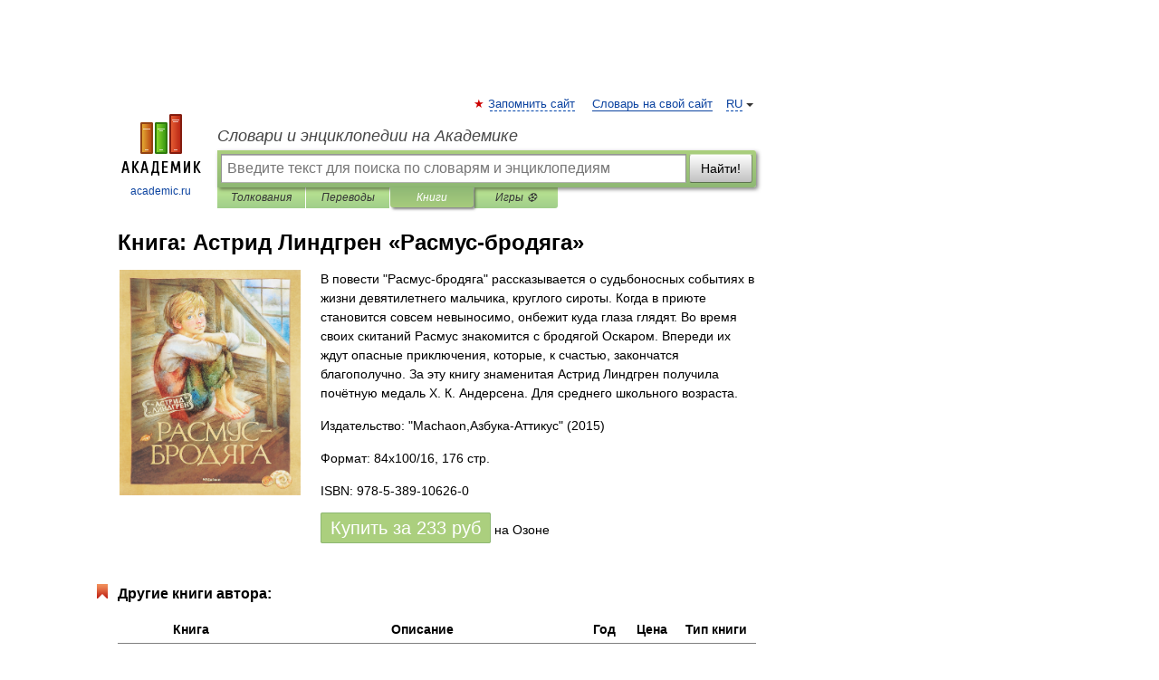

--- FILE ---
content_type: text/html; charset=UTF-8
request_url: https://books.academic.ru/book.nsf/63339667/%D0%A0%D0%B0%D1%81%D0%BC%D1%83%D1%81-%D0%B1%D1%80%D0%BE%D0%B4%D1%8F%D0%B3%D0%B0
body_size: 16593
content:
<!DOCTYPE html>
<html lang="ru">
<head>


        <!-- Yandex.Market Widget -->
        <script async src="https://aflt.market.yandex.ru/widget/script/api" type="text/javascript"></script>
        <script type="text/javascript">
            (function (w) {
                function start() {
                    w.removeEventListener("YaMarketAffiliateLoad", start);
                    w.YaMarketAffiliate.createWidget({
                        containerId: "marketWidget",
                        type: "offers",
                        params: {
                            clid: 2300376,
                            metrikaCounterId: 40185884,
                            searchText: "Расмус-бродяга",
                            themeId: 2,
                        }
                    });
                    w.YaMarketAffiliate.createWidget({
                        containerId: "marketWidget1",
                        type: "models",
                        params: {
                            clid: 2300376,
                            metrikaCounterId: 40185884,
                            searchText: "Расмус-бродяга",
                            themeId: 4
                        }
                    });
                    w.YaMarketAffiliate.createWidget({
                        containerId: "marketWidget2",
                        type: "models",
                        params: {
                            clid: 2300376,
                            metrikaCounterId: 40185884,
                            searchText: "Расмус-бродяга",
                            searchType: "also_viewed",
                            themeId: 1
                        }
                    });
                    w.YaMarketAffiliate.createWidget({
                        containerId: "marketWidget3",
                        type: "models",
                        params: {
                            clid: 2300376,
                            metrikaCounterId: 40185884,
                            searchText: "Расмус-бродяга",
                            searchType: "accessories",
                            themeId: 1
                        }
                    });
                }

                w.YaMarketAffiliate
                    ? start()
                    : w.addEventListener("YaMarketAffiliateLoad", start);
            })(window);
        </script>
        <!-- End Yandex.Market Widget -->

	<meta http-equiv="Content-Type" content="text/html; charset=utf-8" />
	<title>Книга: Астрид Линдгрен. Расмус-бродяга</title>
	<meta name="Description" content="В повести &quot;Расмус-бродяга&quot; рассказывается о судьбоносных событиях в жизни девятилетнего мальчика, круглого сироты. Когда в приюте становится совсем невыносимо, онбежит куда глаза глядят. Во время своих скитаний Расмус знакомится с бродягой Оскаром. Впереди их ждут опасные приключения, которые, к счастью, закончатся благополучно. За эту книгу знаменитая Астрид Линдгрен получила почётную медаль Х. К. Андерсена. Для среднего школьного возраста." />
	<!-- type: desktop C: ru  -->
	<meta name="Keywords" content="Книга" />

 
	<!--[if IE]>
	<meta http-equiv="cleartype" content="on" />
	<meta http-equiv="msthemecompatible" content="no"/>
	<![endif]-->

	<meta name="viewport" content="width=device-width, initial-scale=1, minimum-scale=1">

	
    <meta http-equiv='x-dns-prefetch-control' content='on'>
    <link rel="dns-prefetch" href="https://ajax.googleapis.com">
    <link rel="dns-prefetch" href="https://www.googletagservices.com">
    <link rel="dns-prefetch" href="https://www.google-analytics.com">
    <link rel="dns-prefetch" href="https://pagead2.googlesyndication.com">
    <link rel="dns-prefetch" href="https://ajax.googleapis.com">
    <link rel="dns-prefetch" href="https://an.yandex.ru">
    <link rel="dns-prefetch" href="https://mc.yandex.ru">

    <link rel="preload" href="/images/Logo.png"   as="image" >
    <link rel="preload" href="/images/Logo_h.png" as="image" >

	<meta property="og:title" content="Книга: Астрид Линдгрен. Расмус-бродяга" />
	<meta property="og:type" content="article" />
	<meta property="og:url" content="https://books.academic.ru/book.nsf/63339667/%D0%A0%D0%B0%D1%81%D0%BC%D1%83%D1%81-%D0%B1%D1%80%D0%BE%D0%B4%D1%8F%D0%B3%D0%B0" />
	<meta property="og:image" content="https://academic.ru/images/Logo_social_ru.png?3" />
	<meta property="og:description" content="В повести &quot;Расмус-бродяга&quot; рассказывается о судьбоносных событиях в жизни девятилетнего мальчика, круглого сироты. Когда в приюте становится совсем невыносимо, онбежит куда глаза глядят. Во время своих скитаний Расмус знакомится с бродягой Оскаром. Впереди их ждут опасные приключения, которые, к счастью, закончатся благополучно. За эту книгу знаменитая Астрид Линдгрен получила почётную медаль Х. К. Андерсена. Для среднего школьного возраста." />
	<meta property="og:site_name" content="Словари и энциклопедии на Академике" />
	<link rel="search" type="application/opensearchdescription+xml" title="Словари и энциклопедии на Академике" href="//dic.academic.ru/dicsearch.xml" />
	<meta name="ROBOTS" content="ALL" />
	<link rel="canonical" href="https://books.academic.ru/book.nsf/63339667/%D0%A0%D0%B0%D1%81%D0%BC%D1%83%D1%81-%D0%B1%D1%80%D0%BE%D0%B4%D1%8F%D0%B3%D0%B0" />

<!-- +++++ ab_flag=1 fa_flag=2 +++++ -->

<!-- script async="async" src="https://www.googletagservices.com/tag/js/gpt.js"></script  -->
<script async="async" src="https://securepubads.g.doubleclick.net/tag/js/gpt.js"></script>

<script async type="text/javascript" src="//s.luxcdn.com/t/229742/360_light.js"></script>







<!-- Yandex.RTB -->
<script>window.yaContextCb=window.yaContextCb||[]</script>
<script src='https://yandex.ru/ads/system/context.js' async></script>





<!-- d/t desktop  -->

  <!-- 4 AdFox HeaderBidding  Сейчас только для десктопов -->
  <script async src='https://yandex.ru/ads/system/header-bidding.js'></script>
  <script>
  const dcJs = document.createElement('script'); 
  dcJs.src = "https://ads.digitalcaramel.com/js/academic.ru.js?ts="+new Date().getTime();
  dcJs.async = true;
  document.head.appendChild(dcJs);
  </script>
  <script>window.yaContextCb = window.yaContextCb || [] </script> 
  <script async src="https://yandex.ru/ads/system/context.js"></script>
  
  


<style type="text/css">
div.hidden,#sharemenu,div.autosuggest,#contextmenu,#ad_top,#ad_bottom,#ad_right,#ad_top2,#restrictions,#footer ul + div,#TerminsNavigationBar,#top-menu,#lang,#search-tabs,#search-box .translate-lang,#translate-arrow,#dic-query,#logo img.h,#t-direction-head,#langbar,.smm{display:none}p,ul{list-style-type:none;margin:0 0 15px}ul li{margin-bottom:6px}.content ul{list-style-type:disc}*{padding:0;margin:0}html,body{height:100%}body{padding:0;margin:0;color:#000;font:14px Helvetica,Arial,Tahoma,sans-serif;background:#fff;line-height:1.5em}a{color:#0d44a0;text-decoration:none}h1{font-size:24px;margin:0 0 18px}h2{font-size:20px;margin:0 0 14px}h3{font-size:16px;margin:0 0 10px}h1 a,h2 a{color:#454545!important}#page{margin:0 auto}#page{min-height:100%;position:relative;padding-top:105px}#page{width:720px;padding-right:330px}* html #page{height:100%}#header{position:relative;height:122px}#logo{float:left;margin-top:21px;width:125px}#logo a.img{width:90px;margin:0 0 0 16px}#logo a.img.logo-en{margin-left:13px}#logo a{display:block;font-size:12px;text-align:center;word-break:break-all}#site-title{padding-top:35px;margin:0 0 5px 135px}#site-title a{color:#000;font-size:18px;font-style:italic;display:block;font-weight:400}#search-box{margin-left:135px;border-top-right-radius:3px;border-bottom-right-radius:3px;padding:4px;position:relative;background:#abcf7e;min-height:33px}#search-box.dic{background:#896744}#search-box table{border-spacing:0;border-collapse:collapse;width:100%}#search-box table td{padding:0;vertical-align:middle}#search-box table td:first-child{padding-right:3px}#search-box table td:last-child{width:1px}#search-query,#dic-query,.translate-lang{padding:6px;font-size:16px;height:18px;border:1px solid #949494;width:100%;box-sizing:border-box;height:32px;float:none;margin:0;background:white;float:left;border-radius:0!important}#search-button{width:70px;height:32px;text-align:center;border:1px solid #7a8e69;border-radius:3px;background:#e0e0e0}#search-tabs{display:block;margin:0 15px 0 135px;padding:0;list-style-type:none}#search-tabs li{float:left;min-width:70px;max-width:140px;padding:0 15px;height:23px;line-height:23px;background:#bde693;text-align:center;margin-right:1px}#search-box.dic + #search-tabs li{background:#C9A784}#search-tabs li:last-child{border-bottom-right-radius:3px}#search-tabs li a{color:#353535;font-style:italic;font-size:12px;display:block;white-space:nowrap;text-overflow:ellipsis;overflow:hidden}#search-tabs li.active{height:22px;line-height:23px;position:relative;background:#abcf7e;border-bottom-left-radius:3px;border-bottom-right-radius:3px}#search-box.dic + #search-tabs li.active{background:#896744}#search-tabs li.active a{color:white}#content{clear:both;margin:30px 0;padding-left:15px}#content a{text-decoration:underline}#content .breadcrumb{margin-bottom:20px}#search_sublinks,#search_links{margin-bottom:8px;margin-left:-8px}#search_sublinks a,#search_links a{padding:3px 8px 1px;border-radius:2px}#search_sublinks a.active,#search_links a.active{color:#000 !important;background:#bde693;text-decoration:none!important}.term{color:saddlebrown}@media(max-width:767px){.hideForMobile{display:none}#header{height:auto}#page{padding:5px;width:auto}#logo{float:none;width:144px;text-align:left;margin:0;padding-top:5px}#logo a{height:44px;overflow:hidden;text-align:left}#logo img.h{display:initial;width:144px;height:44px}#logo img.v{display:none}#site-title{padding:0;margin:10px 0 5px}#search-box,#search-tabs{clear:both;margin:0;width:auto;padding:4px}#search-box.translate #search-query{width:100%;margin-bottom:4px}#search-box.translate #td-search{overflow:visible;display:table-cell}ul#search-tabs{white-space:nowrap;margin-top:5px;overflow-x:auto;overflow-y:hidden}ul#search-tabs li,ul#search-tabs li.active{background:none!important;box-shadow:none;min-width:0;padding:0 5px;float:none;display:inline-block}ul#search-tabs li a{border-bottom:1px dashed green;font-style:normal;color:green;font-size:16px}ul#search-tabs li.active a{color:black;border-bottom-color:white;font-weight:700}ul#search-tabs li a:hover,ul#search-tabs li.active a:hover{color:black}#content{margin:15px 0}.h250{height:280px;max-height:280px;overflow:hidden;margin:25px 0 25px 0}
}.book_cover{margin-right:10px;padding-right:10px;max-width:200px;max-height:400px}@media (max-width: 767px){#book_partner{display:none}.book_cover{max-width:90%}}</style>

	<link rel="shortcut icon" href="https://academic.ru/favicon.ico" type="image/x-icon" sizes="16x16" />
	<link rel="shortcut icon" href="https://academic.ru/images/icon.ico" type="image/x-icon" sizes="32x32" />
    <link rel="shortcut icon" href="https://academic.ru/images/icon.ico" type="image/x-icon" sizes="48x48" />
    
    <link rel="icon" type="image/png" sizes="16x16" href="/images/Logo_16x16_transparent.png" />
    <link rel="icon" type="image/png" sizes="32x32" href="/images/Logo_32x32_transparent.png" />
    <link rel="icon" type="image/png" sizes="48x48" href="/images/Logo_48x48_transparent.png" />
    <link rel="icon" type="image/png" sizes="64x64" href="/images/Logo_64x64_transparent.png" />
    <link rel="icon" type="image/png" sizes="128x128" href="/images/Logo_128x128_transparent.png" />

    <link rel="apple-touch-icon" sizes="57x57"   href="/images/apple-touch-icon-57x57.png" />
    <link rel="apple-touch-icon" sizes="60x60"   href="/images/apple-touch-icon-60x60.png" />
    <link rel="apple-touch-icon" sizes="72x72"   href="/images/apple-touch-icon-72x72.png" />
    <link rel="apple-touch-icon" sizes="76x76"   href="/images/apple-touch-icon-76x76.png" />
    <link rel="apple-touch-icon" sizes="114x114" href="/images/apple-touch-icon-114x114.png" />
    <link rel="apple-touch-icon" sizes="120x120" href="/images/apple-touch-icon-120x120.png" />
  
    <!-- link rel="mask-icon" href="/images/safari-pinned-tab.svg" color="#5bbad5" -->
    <meta name="msapplication-TileColor" content="#00aba9" />
    <meta name="msapplication-config" content="/images/browserconfig.xml" />
    <meta name="theme-color" content="#ffffff" />

    <meta name="apple-mobile-web-app-capable" content="yes" />
    <meta name="apple-mobile-web-app-status-bar-style" content="black /">


<script type="text/javascript">
  (function(i,s,o,g,r,a,m){i['GoogleAnalyticsObject']=r;i[r]=i[r]||function(){
  (i[r].q=i[r].q||[]).push(arguments)},i[r].l=1*new Date();a=s.createElement(o),
  m=s.getElementsByTagName(o)[0];a.async=1;a.src=g;m.parentNode.insertBefore(a,m)
  })(window,document,'script','//www.google-analytics.com/analytics.js','ga');

  ga('create', 'UA-2754246-1', 'auto');
  ga('require', 'displayfeatures');

  ga('set', 'dimension1', '');
  ga('set', 'dimension2', 'book');
  ga('set', 'dimension3', '1');

  ga('send', 'pageview');

</script>


<script type="text/javascript">
	if(typeof(console) == 'undefined' ) console = {};
	if(typeof(console.log) == 'undefined' ) console.log = function(){};
	if(typeof(console.warn) == 'undefined' ) console.warn = function(){};
	if(typeof(console.error) == 'undefined' ) console.error = function(){};
	if(typeof(console.time) == 'undefined' ) console.time = function(){};
	if(typeof(console.timeEnd) == 'undefined' ) console.timeEnd = function(){};
	Academic = {};
	Academic.sUserLanguage = 'ru';
	Academic.sDomainURL = '';
	Academic.sMainDomainURL = '//dic.academic.ru/';
	Academic.sTranslateDomainURL = '//translate.academic.ru/';
	Academic.deviceType = 'desktop';
		Academic.Lang = {};
	Academic.Lang.sTermNotFound = 'Термин, отвечающий запросу, не найден'; 
</script>


<!--  Вариокуб -->
<script type="text/javascript">
    (function(e, x, pe, r, i, me, nt){
    e[i]=e[i]||function(){(e[i].a=e[i].a||[]).push(arguments)},
    me=x.createElement(pe),me.async=1,me.src=r,nt=x.getElementsByTagName(pe)[0],me.addEventListener("error",function(){function cb(t){t=t[t.length-1],"function"==typeof t&&t({flags:{}})};Array.isArray(e[i].a)&&e[i].a.forEach(cb);e[i]=function(){cb(arguments)}}),nt.parentNode.insertBefore(me,nt)})
    (window, document, "script", "https://abt.s3.yandex.net/expjs/latest/exp.js", "ymab");

    ymab("metrika.70309897", "init"/*, {clientFeatures}, {callback}*/);
    ymab("metrika.70309897", "setConfig", {enableSetYmUid: true});
</script>





</head>
<body>

<div id="ad_top">
<!-- top bnr -->
<div class="banner" style="max-height: 90px; overflow: hidden; display: inline-block;">




<!-- Yandex.RTB R-A-12643772-1 -->
<div id="yandex_rtb_R-A-12643772-1"></div>
<script>
window.yaContextCb.push(() => {
    Ya.Context.AdvManager.render({
        "blockId": "R-A-12643772-1",
        "renderTo": "yandex_rtb_R-A-12643772-1"
    })
})
</script>


</div> <!-- top banner  -->




</div>
	<div id="page"  >








			<div id="header">
				<div id="logo">
					<a href="//academic.ru">
						<img src="//academic.ru/images/Logo.png" class="v" alt="academic.ru" width="88" height="68" />
						<img src="//academic.ru/images/Logo_h.png" class="h" alt="academic.ru" width="144" height="44" />
						<br />
						academic.ru					</a>
				</div>
					<ul id="top-menu">
						<li id="lang">
							<a href="#" class="link">RU</a>

							<ul id="lang-menu">

							<li><a href="//en-academic.com">EN</a></li>
<li><a href="//de-academic.com">DE</a></li>
<li><a href="//es-academic.com">ES</a></li>
<li><a href="//fr-academic.com">FR</a></li>
							</ul>
						</li>
						<!--li><a class="android" href="//dic.academic.ru/android.php">Android версия</a></li-->
						<!--li><a class="apple" href="//dic.academic.ru/apple.php">iPhone/iPad версия</a></li-->
						<li><a class="add-fav link" href="#" onClick="add_favorite(this);">Запомнить сайт</a></li>
						<li><a href="//partners.academic.ru/partner_proposal.php" target="_blank">Словарь на свой сайт</a></li>
						<!--li><a href="#">Форум</a></li-->
					</ul>
					<h2 id="site-title">
						<a href="//academic.ru">Словари и энциклопедии на Академике</a>
					</h2>

					<div id="search-box">
						<form action="/searchall.php" method="get" name="formSearch">

<table><tr><td id="td-search">

							<input type="text" name="SWord" id="search-query" required
							value=""
							title="Введите текст для поиска по словарям и энциклопедиям" placeholder="Введите текст для поиска по словарям и энциклопедиям"
							autocomplete="off">


<div class="translate-lang">
	<select name="from" id="translateFrom">
				<option value="xx">Все языки</option><option value="ru" selected>Русский</option><option value="en">Английский</option><option value="fr">Французский</option><option value="de">Немецкий</option><option value="es">Испанский</option><option disabled>────────</option><option value="sq">Албанский</option><option value="al">Алтайский</option><option value="ar">Арабский</option><option value="an">Арагонский</option><option value="hy">Армянский</option><option value="rp">Арумынский</option><option value="at">Астурийский</option><option value="af">Африкаанс</option><option value="bb">Багобо</option><option value="eu">Баскский</option><option value="ba">Башкирский</option><option value="be">Белорусский</option><option value="bg">Болгарский</option><option value="bu">Бурятский</option><option value="cy">Валлийский</option><option value="wr">Варайский</option><option value="hu">Венгерский</option><option value="vp">Вепсский</option><option value="hs">Верхнелужицкий</option><option value="vi">Вьетнамский</option><option value="ht">Гаитянский</option><option value="el">Греческий</option><option value="ka">Грузинский</option><option value="gn">Гуарани</option><option value="gd">Гэльский</option><option value="da">Датский</option><option value="dl">Долганский</option><option value="pr">Древнерусский язык</option><option value="he">Иврит</option><option value="yi">Идиш</option><option value="in">Ингушский</option><option value="id">Индонезийский</option><option value="ik">Инупиак</option><option value="ga">Ирландский</option><option value="is">Исландский</option><option value="it">Итальянский</option><option value="yo">Йоруба</option><option value="kk">Казахский</option><option value="kc">Карачаевский</option><option value="ca">Каталанский</option><option value="qy">Квенья</option><option value="qu">Кечуа</option><option value="ky">Киргизский</option><option value="zh">Китайский</option><option value="go">Клингонский</option><option value="kv">Коми</option><option value="mm">Коми</option><option value="ko">Корейский</option><option value="cr">Кри</option><option value="ct">Крымскотатарский</option><option value="kp">Кумыкский</option><option value="ku">Курдский</option><option value="km">Кхмерский</option><option value="la">Латинский</option><option value="lv">Латышский</option><option value="ln">Лингала</option><option value="lt">Литовский</option><option value="lb">Люксембургский</option><option value="mu">Майя</option><option value="mk">Македонский</option><option value="ms">Малайский</option><option value="ma">Маньчжурский</option><option value="mi">Маори</option><option value="mj">Марийский</option><option value="mc">Микенский</option><option value="mf">Мокшанский</option><option value="mn">Монгольский</option><option value="nu">Науатль</option><option value="nl">Нидерландский</option><option value="og">Ногайский</option><option value="no">Норвежский</option><option value="oa">Орокский</option><option value="os">Осетинский</option><option value="ot">Османский</option><option value="pi">Пали</option><option value="pm">Папьяменто</option><option value="pa">Пенджабский</option><option value="fa">Персидский</option><option value="pl">Польский</option><option value="pt">Португальский</option><option value="ro">Румынский, Молдавский</option><option value="sa">Санскрит</option><option value="se">Северносаамский</option><option value="sr">Сербский</option><option value="ld">Сефардский</option><option value="sz">Силезский</option><option value="sk">Словацкий</option><option value="sl">Словенский</option><option value="sw">Суахили</option><option value="tl">Тагальский</option><option value="tg">Таджикский</option><option value="th">Тайский</option><option value="tt">Татарский</option><option value="tw">Тви</option><option value="bo">Тибетский</option><option value="tf">Тофаларский</option><option value="tv">Тувинский</option><option value="tr">Турецкий</option><option value="tk">Туркменский</option><option value="ud">Удмуртский</option><option value="uz">Узбекский</option><option value="ug">Уйгурский</option><option value="uk">Украинский</option><option value="ur">Урду</option><option value="uu">Урумский</option><option value="fo">Фарерский</option><option value="fi">Финский</option><option value="hi">Хинди</option><option value="hr">Хорватский</option><option value="cu">Церковнославянский (Старославянский)</option><option value="ke">Черкесский</option><option value="ck">Чероки</option><option value="ce">Чеченский</option><option value="cs">Чешский</option><option value="cv">Чувашский</option><option value="cn">Шайенского</option><option value="sv">Шведский</option><option value="cj">Шорский</option><option value="sx">Шумерский</option><option value="ev">Эвенкийский</option><option value="gw">Эльзасский</option><option value="mv">Эрзянский</option><option value="eo">Эсперанто</option><option value="et">Эстонский</option><option value="ya">Юпийский</option><option value="sh">Якутский</option><option value="ja">Японский</option>	</select>
</div>
<div id="translate-arrow"><a>&nbsp;</a></div>
<div class="translate-lang">
	<select name="to" id="translateOf">
				<option value="xx" selected>Все языки</option><option value="ru">Русский</option><option value="en">Английский</option><option value="fr">Французский</option><option value="de">Немецкий</option><option value="es">Испанский</option><option disabled>────────</option><option value="av">Аварский</option><option value="ad">Адыгейский</option><option value="az">Азербайджанский</option><option value="ai">Айнский язык</option><option value="al">Алтайский</option><option value="ar">Арабский</option><option value="hy">Армянский</option><option value="eu">Баскский</option><option value="ba">Башкирский</option><option value="be">Белорусский</option><option value="hu">Венгерский</option><option value="vp">Вепсский</option><option value="vd">Водский</option><option value="el">Греческий</option><option value="da">Датский</option><option value="he">Иврит</option><option value="yi">Идиш</option><option value="iz">Ижорский</option><option value="in">Ингушский</option><option value="id">Индонезийский</option><option value="is">Исландский</option><option value="it">Итальянский</option><option value="kk">Казахский</option><option value="kc">Карачаевский</option><option value="zh">Китайский</option><option value="kv">Коми</option><option value="ct">Крымскотатарский</option><option value="kp">Кумыкский</option><option value="la">Латинский</option><option value="lv">Латышский</option><option value="lt">Литовский</option><option value="mj">Марийский</option><option value="mf">Мокшанский</option><option value="mn">Монгольский</option><option value="nl">Нидерландский</option><option value="no">Норвежский</option><option value="os">Осетинский</option><option value="fa">Персидский</option><option value="pl">Польский</option><option value="pt">Португальский</option><option value="sk">Словацкий</option><option value="sl">Словенский</option><option value="sw">Суахили</option><option value="tg">Таджикский</option><option value="th">Тайский</option><option value="tt">Татарский</option><option value="tr">Турецкий</option><option value="tk">Туркменский</option><option value="ud">Удмуртский</option><option value="uz">Узбекский</option><option value="ug">Уйгурский</option><option value="uk">Украинский</option><option value="uu">Урумский</option><option value="fi">Финский</option><option value="cu">Церковнославянский (Старославянский)</option><option value="ce">Чеченский</option><option value="cs">Чешский</option><option value="cv">Чувашский</option><option value="sv">Шведский</option><option value="cj">Шорский</option><option value="ev">Эвенкийский</option><option value="mv">Эрзянский</option><option value="eo">Эсперанто</option><option value="et">Эстонский</option><option value="sh">Якутский</option><option value="ja">Японский</option>	</select>
</div>
<input type="hidden" name="did" id="did-field" value="" />
<input type="hidden" id="search-type" name="stype" value="10" />

</td><td>

							<button id="search-button">Найти!</button>

</td></tr></table>

						</form>

						<input type="text" name="dic_query" id="dic-query"
						title="Интерактивное оглавление. Вводите нужный Вам термин" placeholder="Интерактивное оглавление. Вводите нужный Вам термин"
						autocomplete="off" >


					</div>
				  <ul id="search-tabs">
    <li data-search-type="0" id="interpretations" ><a href="#" onclick="return false;">Толкования</a></li>
    <li data-search-type="1"  id="translations" ><a href="#" onclick="return false;">Переводы</a></li>
    <li data-search-type="10" id="books"        class="active"    ><a href="#" onclick="return false;">Книги       </a></li>
    <li data-search-type="88" id="games"            ><a href="https://games.academic.ru" title="Бесплатные игры" >Игры ⚽</a></li>
  </ul>
				</div>

	
<div id="ad_top2"></div>	
			<div id="content">

				<div class="content" itemscope itemtype="//data-vocabulary.org/Product">
				<div itemscope itemtype="//data-vocabulary.org/Breadcrumb">

				</div>
					<meta itemprop="category" content="Media > Books" />
					<meta itemprop="identifier" content="isbn:978-5-389-10626-0" />
					<div class="title">
						<h1 style="margin-top:10px"><span itemprop="title">Книга: </span><span itemprop="name">Астрид Линдгрен &#171;Расмус-бродяга&#187;</span></h1>
					</div>
<table width="100%" cellpadding="2">
<tr><td width="20%" valign="top">
<img src="http://static.ozone.ru/multimedia/1013761022.jpg" border=0 align="left" class="book_cover" alt="Расмус-бродяга"/>
</td>
<td valign="top" style="text-align:left;">
<p itemprop="description">В повести "Расмус-бродяга" рассказывается о судьбоносных событиях в жизни девятилетнего мальчика, круглого сироты. Когда в приюте становится совсем невыносимо, онбежит куда глаза глядят. Во время своих скитаний Расмус знакомится с бродягой Оскаром. Впереди их ждут опасные приключения, которые, к счастью, закончатся благополучно. За эту книгу знаменитая Астрид Линдгрен получила почётную медаль Х. К. Андерсена. Для среднего школьного возраста.</p>
<p><span itemprop="brand">Издательство: "Machaon,Азбука-Аттикус"</span> (2015)</p>
<p>Формат: 84x100/16, 176 стр. </p>
<p itemprop="offerDetails" itemscope itemtype="//data-vocabulary.org/Offer">
<span itemprop="identifier" content="isbn:978-5-389-10626-0">
<p>ISBN: 978-5-389-10626-0</p>
<p><a class="big_green" rel="nofollow" href="//dic.academic.ru/jump.php?t=7e1bb5c4&amp;j=ozon.ru%2Fcontext%2Fdetail%2Fid%2F34748491%2F%3Fpartner%3Ddicacademic" target="_blank">Купить за <span itemprop="price" content="233">233</span> <span itemprop="currency" content="RUR">руб</span></a> <span>на Озоне</span></p>
</span><div></div>
</p>
</td></tr>
</table>
<div id="book_partner"><script type="text/topadvert">
          load_event: page_load
          feed_id: 11060
      pattern_id: 7291
      book_author: Астрид Линдгрен
      book_name: Расмус-бродяга
      </script><script type="text/javascript" charset="utf-8" defer="defer" async="async" src="//loader.adrelayer.com/load.js"></script></div>


					<div class="other-info">
<div class="holder"><h3 class="dictionary">Другие книги автора:</h3>
<table cellspacing="0" id="booktable"><thead><tr><th>Книга</th><th>Описание</th><th class="hideForMobile">Год</th><th class="hideForMobile">Цена</th><th class="hideForMobile">Тип книги</th></tr></thead><tbody>
<tr><td><a href="//books.academic.ru/book.nsf/60986319/%D0%9F%D0%B5%D0%BF%D0%BF%D0%B8+%D0%94%D0%BB%D0%B8%D0%BD%D0%BD%D1%8B%D0%B9%D1%87%D1%83%D0%BB%D0%BE%D0%BA.+%D0%9F%D0%B5%D0%BF%D0%BF%D0%B8+%D1%81%D0%BE%D0%B1%D0%B8%D1%80%D0%B0%D0%B5%D1%82%D1%81%D1%8F+%D0%B2+%D0%BF%D1%83%D1%82%D1%8C">Пеппи Длинныйчулок. Пеппи собирается в путь</a></td><td>В самом обычном шведском городке живет рыжая веселая девочка Пеппи - самая удивительная девочка на всем&#8230; — Азбука-классика,  (формат: 84x108/16, 112 стр.)    <a href="//books.academic.ru/book.nsf/60986319/%D0%9F%D0%B5%D0%BF%D0%BF%D0%B8+%D0%94%D0%BB%D0%B8%D0%BD%D0%BD%D1%8B%D0%B9%D1%87%D1%83%D0%BB%D0%BE%D0%BA.+%D0%9F%D0%B5%D0%BF%D0%BF%D0%B8+%D1%81%D0%BE%D0%B1%D0%B8%D1%80%D0%B0%D0%B5%D1%82%D1%81%D1%8F+%D0%B2+%D0%BF%D1%83%D1%82%D1%8C">Подробнее...</a></td><td class="year hideForMobile">2006</td><td class="price hideForMobile">860</td><td class="hideForMobile">бумажная книга</td></tr>
<tr><td><a href="//books.academic.ru/book.nsf/60870785/%D0%9A%D0%B0%D0%B6%D0%B4%D1%8B%D0%B9+%D0%B8%D0%BC%D0%B5%D0%B5%D1%82+%D0%BF%D1%80%D0%B0%D0%B2%D0%BE+%D0%B1%D1%8B%D1%82%D1%8C+%D0%9A%D0%B0%D1%80%D0%BB%D1%81%D0%BE%D0%BD%D0%BE%D0%BC">Каждый имеет право быть Карлсоном</a></td><td>Когда Карлсон предлагает издать самый громкий в мире хлюп, Малышу нужно быть настороже: сколько раз Карлсон&#8230; — АСТ, Астрель, Малыш,  (формат: 70x90/16, 40 стр.) <span class="src2">Читаем дома. 4-7 лет</span>   <a href="//books.academic.ru/book.nsf/60870785/%D0%9A%D0%B0%D0%B6%D0%B4%D1%8B%D0%B9+%D0%B8%D0%BC%D0%B5%D0%B5%D1%82+%D0%BF%D1%80%D0%B0%D0%B2%D0%BE+%D0%B1%D1%8B%D1%82%D1%8C+%D0%9A%D0%B0%D1%80%D0%BB%D1%81%D0%BE%D0%BD%D0%BE%D0%BC">Подробнее...</a></td><td class="year hideForMobile">2010</td><td class="price hideForMobile">86.1</td><td class="hideForMobile">бумажная книга</td></tr>
<tr><td><a href="//books.academic.ru/book.nsf/60870786/%D0%9A%D0%B0%D1%80%D0%BB%D1%81%D0%BE%D0%BD+%D0%B2%D1%81%D0%BF%D0%BE%D0%BC%D0%B8%D0%BD%D0%B0%D0%B5%D1%82%2C+%D1%87%D1%82%D0%BE+%D1%83+%D0%BD%D0%B5%D0%B3%D0%BE+%D0%B4%D0%B5%D0%BD%D1%8C+%D1%80%D0%BE%D0%B6%D0%B4%D0%B5%D0%BD%D0%B8%D1%8F">Карлсон вспоминает, что у него день рождения</a></td><td>У обычных людей день рождения - только раз в году. А у необыкновенных - столько, сколько нужно. Карлсон решил&#8230; — АСТ, Астрель, Харвест, Малыш,  (формат: 70x90/16, 40 стр.)    <a href="//books.academic.ru/book.nsf/60870786/%D0%9A%D0%B0%D1%80%D0%BB%D1%81%D0%BE%D0%BD+%D0%B2%D1%81%D0%BF%D0%BE%D0%BC%D0%B8%D0%BD%D0%B0%D0%B5%D1%82%2C+%D1%87%D1%82%D0%BE+%D1%83+%D0%BD%D0%B5%D0%B3%D0%BE+%D0%B4%D0%B5%D0%BD%D1%8C+%D1%80%D0%BE%D0%B6%D0%B4%D0%B5%D0%BD%D0%B8%D1%8F">Подробнее...</a></td><td class="year hideForMobile">2010</td><td class="price hideForMobile">91</td><td class="hideForMobile">бумажная книга</td></tr>
<tr><td><a href="//books.academic.ru/book.nsf/60870783/%D0%9A%D0%B0%D1%80%D0%BB%D1%81%D0%BE%D0%BD%2C+%D0%BA%D0%BE%D1%82%D0%BE%D1%80%D1%8B%D0%B9+%D0%B6%D0%B8%D0%B2%D0%B5%D1%82+%D0%BD%D0%B0+%D0%BA%D1%80%D1%8B%D1%88%D0%B5%2C+%D0%BE%D0%BF%D1%8F%D1%82%D1%8C+%D0%BF%D1%80%D0%B8%D0%BB%D0%B5%D1%82%D0%B5%D0%BB.+%D0%9A%D0%BD%D0%B8%D0%B3%D0%B0+2">Карлсон, который живет на крыше, опять прилетел. Книга 2</a></td><td>Вторая книга трилогии о Малыше и Карлсоне замечательной шведской писательницы Астрид Линдгрен, лауреата&#8230; — АСТ, Астрель, ВКТ, Малыш,  (формат: 70x108/32, 256 стр.) <span class="src2">Мои любимые книжки</span>   <a href="//books.academic.ru/book.nsf/60870783/%D0%9A%D0%B0%D1%80%D0%BB%D1%81%D0%BE%D0%BD%2C+%D0%BA%D0%BE%D1%82%D0%BE%D1%80%D1%8B%D0%B9+%D0%B6%D0%B8%D0%B2%D0%B5%D1%82+%D0%BD%D0%B0+%D0%BA%D1%80%D1%8B%D1%88%D0%B5%2C+%D0%BE%D0%BF%D1%8F%D1%82%D1%8C+%D0%BF%D1%80%D0%B8%D0%BB%D0%B5%D1%82%D0%B5%D0%BB.+%D0%9A%D0%BD%D0%B8%D0%B3%D0%B0+2">Подробнее...</a></td><td class="year hideForMobile">2010</td><td class="price hideForMobile">21</td><td class="hideForMobile">бумажная книга</td></tr>
<tr><td><a href="//books.academic.ru/book.nsf/60870782/%D0%9F%D0%B5%D0%BF%D0%BF%D0%B8+%D0%94%D0%BB%D0%B8%D0%BD%D0%BD%D1%8B%D0%B9%D1%87%D1%83%D0%BB%D0%BE%D0%BA+%D0%BF%D0%BE%D1%81%D0%B5%D0%BB%D1%8F%D0%B5%D1%82%D1%81%D1%8F+%D0%BD%D0%B0+%D0%B2%D0%B8%D0%BB%D0%BB%D0%B5+%22%D0%9A%D1%83%D1%80%D0%B8%D1%86%D0%B0%22">Пеппи Длинныйчулок поселяется на вилле "Курица"</a></td><td>На окраине одного маленького шведского городка стоит запущенный сад, а в нем почерневший от времени ветхий&#8230; — АСТ, Астрель, ВКТ, Малыш,  (формат: 70x108/32, 192 стр.) <span class="src2">Мои любимые книжки</span>   <a href="//books.academic.ru/book.nsf/60870782/%D0%9F%D0%B5%D0%BF%D0%BF%D0%B8+%D0%94%D0%BB%D0%B8%D0%BD%D0%BD%D1%8B%D0%B9%D1%87%D1%83%D0%BB%D0%BE%D0%BA+%D0%BF%D0%BE%D1%81%D0%B5%D0%BB%D1%8F%D0%B5%D1%82%D1%81%D1%8F+%D0%BD%D0%B0+%D0%B2%D0%B8%D0%BB%D0%BB%D0%B5+%22%D0%9A%D1%83%D1%80%D0%B8%D1%86%D0%B0%22">Подробнее...</a></td><td class="year hideForMobile">2010</td><td class="price hideForMobile">60.4</td><td class="hideForMobile">бумажная книга</td></tr>
<tr><td><a href="//books.academic.ru/book.nsf/60870781/%D0%93%D0%BE%D1%80%D0%B4%D0%B0%D1%8F+%D1%8E%D0%BD%D0%B0%D1%8F+%D0%B4%D0%B5%D0%B2%D0%B8%D1%86%D0%B0+%D1%83%D0%BB%D0%B5%D1%82%D0%B0%D0%B5%D1%82+%D0%B4%D0%B0%D0%BB%D0%B5%D0%BA%D0%BE-%D0%B4%D0%B0%D0%BB%D0%B5%D0%BA%D0%BE%21+%D0%9A%D1%80%D0%B0%D1%81%D0%B8%D0%B2%D1%8B%D0%B9%2C+%D1%83%D0%BC%D0%BD%D1%8B%D0%B9+%D0%B8+%D0%B2+%D0%BC%D0%B5%D1%80%D1%83+%D1%83%D0%BF%D0%B8%D1%82%D0%B0%D0%BD%D0%BD%D1%8B%D0%B9">Гордая юная девица улетает далеко-далеко! Красивый, умный и в меру упитанный</a></td><td>Когда мальчик из добропорядочной шведской семьи знакомится с невоспитанным человечком с пропеллером на&#8230; — АСТ, Астрель, Малыш,  (формат: 70x90/16, 48 стр.) <span class="src2">Читаем дома. 4-7 лет</span>   <a href="//books.academic.ru/book.nsf/60870781/%D0%93%D0%BE%D1%80%D0%B4%D0%B0%D1%8F+%D1%8E%D0%BD%D0%B0%D1%8F+%D0%B4%D0%B5%D0%B2%D0%B8%D1%86%D0%B0+%D1%83%D0%BB%D0%B5%D1%82%D0%B0%D0%B5%D1%82+%D0%B4%D0%B0%D0%BB%D0%B5%D0%BA%D0%BE-%D0%B4%D0%B0%D0%BB%D0%B5%D0%BA%D0%BE%21+%D0%9A%D1%80%D0%B0%D1%81%D0%B8%D0%B2%D1%8B%D0%B9%2C+%D1%83%D0%BC%D0%BD%D1%8B%D0%B9+%D0%B8+%D0%B2+%D0%BC%D0%B5%D1%80%D1%83+%D1%83%D0%BF%D0%B8%D1%82%D0%B0%D0%BD%D0%BD%D1%8B%D0%B9">Подробнее...</a></td><td class="year hideForMobile">2009</td><td class="price hideForMobile">91.7</td><td class="hideForMobile">бумажная книга</td></tr>
<tr><td><a href="//books.academic.ru/book.nsf/60870780/%D0%9C%D0%B0%D0%BB%D1%8E%D1%82%D0%BA%D0%B0+%D0%BF%D1%80%D0%B8%D0%B2%D0%B8%D0%B4%D0%B5%D0%BD%D0%B8%D0%B5+%D0%B8%D0%B7+%D0%92%D0%B0%D0%B7%D0%B0%D1%81%D1%82%D0%B0%D0%BD%D0%B0.+%D0%9A%D0%B0%D1%80%D0%BB%D1%81%D0%BE%D0%BD+%D0%BD%D0%B5+%D0%BF%D1%80%D0%B8%D0%B2%D0%B8%D0%B4%D0%B5%D0%BD%D0%B8%D0%B5%2C+%D0%B0+%D0%BF%D1%80%D0%BE%D1%81%D1%82%D0%BE+%D0%9A%D0%B0%D1%80%D0%BB%D1%81%D0%BE%D0%BD">Малютка привидение из Вазастана. Карлсон не привидение, а просто Карлсон</a></td><td>Эге-гей! В Нурланде снова будет землетрясение, ведь Карлсон не просто вернулся, но и опять шалит! На этот раз&#8230; — Астрель, АСТ, Малыш,  (формат: 70x90/16, 48 стр.) <span class="src2">Планета детства</span>   <a href="//books.academic.ru/book.nsf/60870780/%D0%9C%D0%B0%D0%BB%D1%8E%D1%82%D0%BA%D0%B0+%D0%BF%D1%80%D0%B8%D0%B2%D0%B8%D0%B4%D0%B5%D0%BD%D0%B8%D0%B5+%D0%B8%D0%B7+%D0%92%D0%B0%D0%B7%D0%B0%D1%81%D1%82%D0%B0%D0%BD%D0%B0.+%D0%9A%D0%B0%D1%80%D0%BB%D1%81%D0%BE%D0%BD+%D0%BD%D0%B5+%D0%BF%D1%80%D0%B8%D0%B2%D0%B8%D0%B4%D0%B5%D0%BD%D0%B8%D0%B5%2C+%D0%B0+%D0%BF%D1%80%D0%BE%D1%81%D1%82%D0%BE+%D0%9A%D0%B0%D1%80%D0%BB%D1%81%D0%BE%D0%BD">Подробнее...</a></td><td class="year hideForMobile">2009</td><td class="price hideForMobile">91</td><td class="hideForMobile">бумажная книга</td></tr>
<tr><td><a href="//books.academic.ru/book.nsf/60870773/%D0%9A%D0%B0%D1%82%D0%B8+%D0%B2+%D0%90%D0%BC%D0%B5%D1%80%D0%B8%D0%BA%D0%B5">Кати в Америке</a></td><td>Путешествие в Америку... О какая это авантюра! Кати безумно счастлива, даже если придется взять с собой&#8230; — Малыш, АСТ, Астрель, Харвест,  (формат: 84x108/32, 224 стр.) <span class="src2">Любимое чтение</span>   <a href="//books.academic.ru/book.nsf/60870773/%D0%9A%D0%B0%D1%82%D0%B8+%D0%B2+%D0%90%D0%BC%D0%B5%D1%80%D0%B8%D0%BA%D0%B5">Подробнее...</a></td><td class="year hideForMobile">2008</td><td class="price hideForMobile">107</td><td class="hideForMobile">бумажная книга</td></tr>
<tr><td><a href="//books.academic.ru/book.nsf/60870772/%D0%92%D0%B5%D1%81%D0%B5%D0%BB%D0%B0%D1%8F+%D0%BA%D1%83%D0%BA%D1%83%D1%88%D0%BA%D0%B0">Веселая кукушка</a></td><td>Книги Астрид Линдгрен не оставляют равнодушными многие поколения читателей, рассказывая о дружбе, глубокой&#8230; — Астрель, АСТ, Малыш,  (формат: 60x90/8, 16 стр.) <span class="src2">Планета детства</span>   <a href="//books.academic.ru/book.nsf/60870772/%D0%92%D0%B5%D1%81%D0%B5%D0%BB%D0%B0%D1%8F+%D0%BA%D1%83%D0%BA%D1%83%D1%88%D0%BA%D0%B0">Подробнее...</a></td><td class="year hideForMobile">2008</td><td class="price hideForMobile">44.6</td><td class="hideForMobile">бумажная книга</td></tr>
<tr><td><a href="//books.academic.ru/book.nsf/60870771/%D0%9A%D0%B0%D1%82%D0%B8+%D0%B2+%D0%98%D1%82%D0%B0%D0%BB%D0%B8%D0%B8">Кати в Италии</a></td><td>В городе Стокгольме в маленькой уютной квартирке живут две подруги Кати и Ева. Однажды, сделав ставку на&#8230; — Малыш, Астрель, АСТ,  (формат: 84x108/32, 224 стр.) <span class="src2">Лучшие книги для девочек</span>   <a href="//books.academic.ru/book.nsf/60870771/%D0%9A%D0%B0%D1%82%D0%B8+%D0%B2+%D0%98%D1%82%D0%B0%D0%BB%D0%B8%D0%B8">Подробнее...</a></td><td class="year hideForMobile">2008</td><td class="price hideForMobile">65.4</td><td class="hideForMobile">бумажная книга</td></tr>
<tr><td><a href="//books.academic.ru/book.nsf/60870768/%D0%9F%D1%80%D0%BE%D0%B4%D0%B5%D0%BB%D0%BA%D0%B8+%D0%9A%D0%B0%D1%80%D0%BB%D1%81%D0%BE%D0%BD%D0%B0.+%D0%9A%D0%B0%D1%80%D0%BB%D1%81%D0%BE%D0%BD+%D0%B8%D0%B3%D1%80%D0%B0%D0%B5%D1%82+%D0%B2+%D0%BF%D1%80%D0%B8%D0%B2%D0%B8%D0%B4%D0%B5%D0%BD%D0%B8%D1%8F">Проделки Карлсона. Карлсон играет в привидения</a></td><td>"Если бы люди знали, как приятно ходить по крышам, они давно бы перестали ходить по улицам", - сказал как-то&#8230; — Астрель, Малыш, АСТ,  (формат: 70x90/16, 64 стр.) <span class="src2">Планета детства</span>   <a href="//books.academic.ru/book.nsf/60870768/%D0%9F%D1%80%D0%BE%D0%B4%D0%B5%D0%BB%D0%BA%D0%B8+%D0%9A%D0%B0%D1%80%D0%BB%D1%81%D0%BE%D0%BD%D0%B0.+%D0%9A%D0%B0%D1%80%D0%BB%D1%81%D0%BE%D0%BD+%D0%B8%D0%B3%D1%80%D0%B0%D0%B5%D1%82+%D0%B2+%D0%BF%D1%80%D0%B8%D0%B2%D0%B8%D0%B4%D0%B5%D0%BD%D0%B8%D1%8F">Подробнее...</a></td><td class="year hideForMobile">2007</td><td class="price hideForMobile">120</td><td class="hideForMobile">бумажная книга</td></tr>
<tr><td><a href="//books.academic.ru/book.nsf/60870767/%D0%9A%D0%B0%D1%80%D0%BB%D1%81%D0%BE%D0%BD+%D0%B8%D0%B3%D1%80%D0%B0%D0%B5%D1%82+%D0%B2+%D0%BF%D0%B0%D0%BB%D0%B0%D1%82%D0%BA%D1%83.+%D0%9A%D0%B0%D1%80%D0%BB%D1%81%D0%BE%D0%BD+%D0%B4%D0%B5%D1%80%D0%B6%D0%B8%D1%82+%D0%BF%D0%B0%D1%80%D0%B8">Карлсон играет в палатку. Карлсон держит пари</a></td><td>Карлсон, конечно, забавный человечек, но иногда кажется, что он приносит сплошные огорчения и разочарования&#8230; — АСТ, Астрель, Малыш,  (формат: 70x90/16, 56 стр.) <span class="src2">Планета детства</span>   <a href="//books.academic.ru/book.nsf/60870767/%D0%9A%D0%B0%D1%80%D0%BB%D1%81%D0%BE%D0%BD+%D0%B8%D0%B3%D1%80%D0%B0%D0%B5%D1%82+%D0%B2+%D0%BF%D0%B0%D0%BB%D0%B0%D1%82%D0%BA%D1%83.+%D0%9A%D0%B0%D1%80%D0%BB%D1%81%D0%BE%D0%BD+%D0%B4%D0%B5%D1%80%D0%B6%D0%B8%D1%82+%D0%BF%D0%B0%D1%80%D0%B8">Подробнее...</a></td><td class="year hideForMobile">2007</td><td class="price hideForMobile">93.5</td><td class="hideForMobile">бумажная книга</td></tr>
<tr><td><a href="//books.academic.ru/book.nsf/60870698/%D0%91%D1%80%D0%B8%D1%82%D1%82+%D0%9C%D0%B0%D1%80%D0%B8+%D0%B8%D0%B7%D0%BB%D0%B8%D0%B2%D0%B0%D0%B5%D1%82+%D0%B4%D1%83%D1%88%D1%83">Бритт Мари изливает душу</a></td><td>Юная Бритт Мари обожает печатать письма на старенькой печатной машинке. Веселые, умные и откровенные письма&#8230; — Малыш, АСТ, Астрель,  (формат: 84x108/32, 192 стр.) <span class="src2">Внеклассное чтение</span>   <a href="//books.academic.ru/book.nsf/60870698/%D0%91%D1%80%D0%B8%D1%82%D1%82+%D0%9C%D0%B0%D1%80%D0%B8+%D0%B8%D0%B7%D0%BB%D0%B8%D0%B2%D0%B0%D0%B5%D1%82+%D0%B4%D1%83%D1%88%D1%83">Подробнее...</a></td><td class="year hideForMobile">2009</td><td class="price hideForMobile">142</td><td class="hideForMobile">бумажная книга</td></tr>
<tr><td><a href="//books.academic.ru/book.nsf/60870695/%D0%9A%D0%B0%D0%BB%D0%BB%D0%B5+%D0%91%D0%BB%D1%8E%D0%BC%D0%BA%D0%B2%D0%B8%D1%81%D1%82+%D0%B8+%D0%A0%D0%B0%D1%81%D0%BC%D1%83%D1%81">Калле Блюмквист и Расмус</a></td><td>Хорошо, когда выслеживание бандитов лишь увлекательная игра. А если в городе появился настоящий преступник&#8230; — АСТ, Астрель, Малыш,  (формат: 84x108/32, 224 стр.) <span class="src2">Любимое чтение</span>   <a href="//books.academic.ru/book.nsf/60870695/%D0%9A%D0%B0%D0%BB%D0%BB%D0%B5+%D0%91%D0%BB%D1%8E%D0%BC%D0%BA%D0%B2%D0%B8%D1%81%D1%82+%D0%B8+%D0%A0%D0%B0%D1%81%D0%BC%D1%83%D1%81">Подробнее...</a></td><td class="year hideForMobile">2009</td><td class="price hideForMobile">103</td><td class="hideForMobile">бумажная книга</td></tr>
<tr><td><a href="//books.academic.ru/book.nsf/60870691/%D0%9A%D0%B0%D1%80%D0%BB%D1%81%D0%BE%D0%BD%2C+%D0%BA%D0%BE%D1%82%D0%BE%D1%80%D1%8B%D0%B9+%D0%B6%D0%B8%D0%B2%D0%B5%D1%82+%D0%BD%D0%B0+%D0%BA%D1%80%D1%8B%D1%88%D0%B5%2C+%D0%BE%D0%BF%D1%8F%D1%82%D1%8C+%D0%BF%D1%80%D0%B8%D0%BB%D0%B5%D1%82%D0%B5%D0%BB">Карлсон, который живет на крыше, опять прилетел</a></td><td>Продолжение трилогии о Малыше и Карлсоне замечательной шведской писательницы Астрид Линдгрен, лауреата&#8230; — АСТ, Астрель, Малыш,  (формат: 84x108/32, 208 стр.) <span class="src2">Хрестоматия школьника</span>   <a href="//books.academic.ru/book.nsf/60870691/%D0%9A%D0%B0%D1%80%D0%BB%D1%81%D0%BE%D0%BD%2C+%D0%BA%D0%BE%D1%82%D0%BE%D1%80%D1%8B%D0%B9+%D0%B6%D0%B8%D0%B2%D0%B5%D1%82+%D0%BD%D0%B0+%D0%BA%D1%80%D1%8B%D1%88%D0%B5%2C+%D0%BE%D0%BF%D1%8F%D1%82%D1%8C+%D0%BF%D1%80%D0%B8%D0%BB%D0%B5%D1%82%D0%B5%D0%BB">Подробнее...</a></td><td class="year hideForMobile">2007</td><td class="price hideForMobile">72.1</td><td class="hideForMobile">бумажная книга</td></tr>


</tbody></table></div><div style="padding: 9px 14px; margin-bottom: 14px; background-color: #f7f7f9; border: 1px solid #e1e1e8; border-radius: 4px;"><p><h2>Астрид Линдгрен</h2></p> <p><p><strong>Биография Астрид Линдгрен</strong></p>
<p style="margin-bottom: 11pt;"><em>14 ноября исполняется 105 лет со дня рождения детской писательницы Астрид Линдгрен</em></p> <p style="margin-bottom: 11pt;">Шведская детская писательница Астрид Линдгрен (урожденная Анна Эмилия Эрикссон) родилась 14 ноября 1907 года в южной Швеции, в небольшом городке Виммербю провинции Смоланд, в семье фермера.</p> </div></div> <p style="margin-bottom: 11pt;">Литературные способности девочка проявляла еще в начальной школе, где ее называли виммербюнской Сельмой Лагерлеф &ndash; по имени известной шведской романистки.</p> <p style="margin-bottom: 11pt;">По окончании средней школы Астрид занялась журналистикой и работала в местной газете <span>Wimmerby</span> <span>Tidningen</span>. Затем она переехала в Стокгольм, получила образование стенографистки. </p> <p style="margin-bottom: 11pt;">В декабре 1926 года у Астрид родился сын Ларс. Из‑за неимения средств к существованию и отсутствия работы молодой маме пришлось отдать сына в семью приемных родителей в Данию. </p> <p style="margin-bottom: 11pt;"> В 1927 году она устроилась секретарем в контору <span>Torsten</span> <span>Lindfors</span>. </p> <p style="margin-bottom: 11pt;"> В 1928 году Астрид получила работу секретаря в Королевском автомобильном клубе. </p> <p style="margin-bottom: 11pt;"> </p> 
<div><img src="//news_enc.academic.ru/pictures/news_enc/91067/84/910678480.jpg" alt="" title="" itemprop="image"> </div> <p style="margin-bottom: 11pt;">В апреле 1931 года она вышла замуж за своего шефа Стуре Линдгрена и взяла фамилию мужа. </p> <p style="margin-bottom: 11pt;"> После замужества Астрид Линдгрен смогла забрать сына, которого ее супруг усыновил. Она полностью посвятила себя заботам о Ларсе, а затем и о родившейся в 1934 году дочери Карин. Урывками бралась за секретарскую работу, сочиняла сказки для семейных журналов и рождественских календарей. </p> <p style="margin-bottom: 11pt;"> В 1944 году Линдгрен приняла участие в конкурсе на лучшую книгу для девочек, объявленном издательством "Рабен и Шегрен" и получила вторую премию за повесть "Бритт‑Мари изливает душу" и издательский договор на ее публикацию. </p> <p style="margin-bottom: 11pt;"> Астрид Линдгрен шутя вспоминала, что одной из причин, побудивших ее к писательству, стали холодные стокгольмские зимы и болезни маленькой дочки Карин, которая все время просила маму о чем‑нибудь рассказать. Именно тогда мама с дочкой придумали озорную девочку с рыжими косичками Пеппи Длинный чулок. Рассказы о Пеппи позже вошли в книжку, которую Линдгрен подарила дочке в день рождения, а в 1945 году первая книга о Пеппи была опубликована в издательстве "Рабен и Шегрен". </p> <p style="margin-bottom: 11pt;">1940‑1950‑е годы &ndash; расцвет творческой активности Линдгрен. Она написала трилогию о Пеппи Длинный чулок (1945‑1952), повести о сыщике Калле Блюмквисте (1946‑1953). </p> <p style="margin-bottom: 11pt;">В 1954 году Астрид Линдгрен опубликовала повесть‑сказку "Мио, мой мио", где затронула тему одиноких и заброшенных детей.</p> 
<div><img src="//news_enc.academic.ru/pictures/news_enc/62905/40/629054008.jpg" alt="" title="" itemprop="image"> </div> <p style="margin-bottom: 11pt;"> </p> <p style="margin-bottom: 11pt;"> Затем появились повести о Малыше и Карлсоне (1955‑1968), Расмусе бродяге (1956), трилогия об Эмиле из Леннеберги (1963‑1970), повесть "Мы на острове Сальткрока" (1964), книги "Братья Львиное сердце" (1979), "Роня, дочь разбойника" (1981) и т.д. Советские читатели открыли для себя Астрид Линдгрен в 50‑е годы, и ее первой книгой, переведенной на русский язык, была повесть "Малыш и Карлсон, который живет на крыше". </p> <p style="margin-bottom: 11pt;">С 1946 по 1970 год Астрид Линдгрен работала редактором детской литературы в стокгольмском издательстве "Рабен и Шегрен", где были опубликованы все ее книги. </p> <p style="margin-bottom: 11pt;">В 1950‑1960‑х годах писательница вела на шведском радио и телевидении различные викторины и ток‑шоу. </p> <p style="margin-bottom: 11pt;">Астрид Линдгрен была известна своей общественной деятельностью. В 1976 году она напечатала открытое письмо со сказкой для взрослых "Помперипосса из Монисмании" о варварской налоговой политике правящей партии. </p> <p style="margin-bottom: 11pt;">В 1978 году Астрид Линдгрен на церемонии награждения премией мира франкфуртской книжной ярмарки произнесла речь в защиту прав детей "Нет &ndash; насилию", где резко осуждала насилие как воспитательный метод. </p> <p style="margin-bottom: 11pt;">Весной 1985 года Линдгрен публично заговорила о притеснениях сельскохозяйственных животных. В крупнейшие стокгольмские газеты она направила открытое письмо со сказкой о любящей корове, которая протестует против плохого обращения. В июне 1988 года был принят закон о защите животных, получивший латинское наименование <span>Lex</span> <span>Lindgren</span> (Закон Линдгрен). </p> <p style="margin-bottom: 11pt;">Творчество Астрид Линдгрен было отмечено многими престижными литературными наградами. В 1958 году она была удостоена медали Ганса Христиана Андерсена, которую называют Нобелевской премией в детской литературе. Среди ее наград &ndash; медаль Карен Бликсен Датской академии, российская медаль имени Льва Толстого, чилийская премия Габриэлы Мистраль и шведская премия Сельмы Лагерлеф. В 1969 году писательница получила Шведскую государственную премию по литературе. </p> <p style="margin-bottom: 11pt;">Ее достижения в области благотворительности были отмечены Премией мира немецкой книготорговли за 1978 год и медалью Альберта Швейцера за 1989 год (присуждается американским Институтом улучшения жизни животных). </p> <p style="margin-bottom: 11pt;">Писательница скончалась 28 января 2002 года в Стокгольме. Она похоронена в родных краях, в Виммербю. </p> <p style="margin-bottom: 11pt;">Она была замужем один раз за Стуре Линдгреном, который скончался в 1952 году, пережила смерть сына Ларса в 1986 году.<br /> </p> <p style="margin-bottom: 11pt;"> Книги Астрид Линдгрен переведены на 91 язык мира. Наиболее популярные сюжеты, связанные с девочкой Пеппи Длинный Чулок и Карлсоном, легли в основу многих театральных постановок и экранизаций.</p> <p style="margin-bottom: 11pt;"> По всему миру продано до 145 миллионов экземпляров книг, созданных писательницей. </p> <p style="margin-bottom: 11pt;">Вскоре после кончины писательницы в 2002 году шведским правительством в целях содействия развитию детской и юношеской литературы была учреждена Международная литературная премия памяти Астрид Линдгрен &ndash; одна из самых крупных в области литературы для детей и подростков. Сумма денежного вознаграждения составляет 5 миллионов шведских крон (500 тысяч евро).</p> <p style="margin-bottom: 11pt;"><em>Материал подготовлен на основе информации РИА Новости и открытых источников</em></p> 
<div>Источник: <a href="http://ria.ru/spravka/20121114/910449249.html">http://ria.ru/spravka/20121114/910449249.html</a></div></p>
 <p> Источник: <a href="//news_enc.academic.ru/3668/%D0%90%D1%81%D1%82%D1%80%D0%B8%D0%B4_%D0%9B%D0%B8%D0%BD%D0%B4%D0%B3%D1%80%D0%B5%D0%BD">Астрид Линдгрен</a></strong></div>  <p>
						<div class="holder">
							<h3 class="dictionary">См. также в других словарях:</h3>
							<ul class="terms-list">
<li><p><strong><a href="//dic.academic.ru/dic.nsf/enc_cinema/15830/%D0%A0%D0%90%D0%A1%D0%9C%D0%A3%D0%A1">РАСМУС-БРОДЯГА</a></strong> — «РАСМУС БРОДЯГА», СССР, Экран (Останкино), 1978, цв. Приключенческий фильм. По мотивам одноименной повести А.Линдгрен. О приключениях мальчика Расмуса, сбежавшего из приюта, и его друга странствующего поэта Оскара. В ролях: Кирилл Полтевский,&#8230; … &nbsp; <span class="src2">Энциклопедия кино</span></p></li>
<li><p><strong><a href="//dic.academic.ru/dic.nsf/ruwiki/1116927">Расмус-бродяга (фильм)</a></strong> — Расмус бродяга … &nbsp; <span class="src2">Википедия</span></p></li>
<li><p><strong><a href="//dic.academic.ru/dic.nsf/ruwiki/1006798">Линдгрен, Астрид</a></strong> — Астрид Линдгрен Astrid Lindgren Имя при рождении … &nbsp; <span class="src2">Википедия</span></p></li>
<li><p><strong><a href="//dic.academic.ru/dic.nsf/ruwiki/11764">Линдгрен, Астрид Анна Эмилия</a></strong> — Астрид Линдгрен Astrid Lindgren Имя при рождении: Астрид Анна Эмилия Эрикссон Дата рождения: 14 ноября 1907 Место рождения: Виммербю, Швеция Дата смерти: 28 января 20 … &nbsp; <span class="src2">Википедия</span></p></li>
<li><p><strong><a href="//dic.academic.ru/dic.nsf/ruwiki/1006803">Линдгрен Астрид Анна Эмилия</a></strong> — Астрид Линдгрен Astrid Lindgren Имя при рождении: Астрид Анна Эмилия Эрикссон Дата рождения: 14 ноября 1907 Место рождения: Виммербю, Швеция Дата смерти: 28 января 20 … &nbsp; <span class="src2">Википедия</span></p></li>
<li><p><strong><a href="//dic.academic.ru/dic.nsf/enc_cinema/2132/%D0%91%D0%A0%D0%A3%D0%A1%D0%98%D0%9D">БРУСИН Владимир Яковлевич</a></strong> — БРУСИН Владимир Яковлевич, российский оператор. 1971 Лето рядового Дедова (см. ЛЕТО РЯДОВОГО ДЕДОВА) 1975 Охотник за браконьерами (см. ОХОТНИК ЗА БРАКОНЬЕРАМИ) 1978 Расмус Бродяга (см. РАСМУС БРОДЯГА) 1979 Завтрак на траве (см. ЗАВТРАК НА ТРАВЕ&#8230; … &nbsp; <span class="src2">Энциклопедия кино</span></p></li>
							</ul>
						</div>
					</div>



				</div>



			</div>
  
<div id="ad_bottom">

</div>

	<div id="footer">
		<div id="liveinternet">
            <!--LiveInternet counter--><a href="https://www.liveinternet.ru/click;academic"
            target="_blank"><img id="licntC2FD" width="31" height="31" style="border:0" 
            title="LiveInternet"
            src="[data-uri]"
            alt=""/></a><script>(function(d,s){d.getElementById("licntC2FD").src=
            "https://counter.yadro.ru/hit;academic?t44.6;r"+escape(d.referrer)+
            ((typeof(s)=="undefined")?"":";s"+s.width+"*"+s.height+"*"+
            (s.colorDepth?s.colorDepth:s.pixelDepth))+";u"+escape(d.URL)+
            ";h"+escape(d.title.substring(0,150))+";"+Math.random()})
            (document,screen)</script><!--/LiveInternet-->
		</div>


      <div id="restrictions">18+</div>


				&copy; Академик, 2000-2026
<ul>
			<li>
				Обратная связь:
				<a id="m_s" href="#">Техподдержка</a>,
				<a id="m_a" href="#">Реклама на сайте</a>
			</li>
</ul>

<br/>
<ul>
			<li>
        <a href="https://tournavigator.pro/" target="_blank">&#128099; Путешествия</a>
			</li>
</ul>
<div>


			<a href="//partners.academic.ru/partner_proposal.php">Экспорт словарей на сайты</a>, сделанные на PHP, <div class="img joom"></div> Joomla, <div class="img drp"></div> Drupal, <div class="img wp"></div> WordPress, MODx.
</div>

	</div>


		<div id="contextmenu">
		<ul id="context-actions">
		  <li><a data-in="masha">Пометить текст и поделиться</a></li>
		  <li class="separator"></li>
		  <!--li><a data-in="dic">Искать в этом же словаре</a></li-->
		  <!--li><a data-in="synonyms">Искать синонимы</a></li-->
		  <li><a data-in="academic">Искать во всех словарях</a></li>
		  <li><a data-in="translate">Искать в переводах</a></li>
		  <li><a data-in="internet">Искать в Интернете</a></li>
		  <!--li><a data-in="category">Искать в этой же категории</a></li-->
		</ul>
		<ul id="context-suggestions">
		</ul>
		</div>

		<div id="sharemenu" style="top: 1075px; left: 240px;">
			<h3>Поделиться ссылкой на выделенное</h3>
			<ul class="smm">
  <li class="vk"><a onClick="share('vk'); return false;" href="#"></a></li>
  <li class="ok"><a onClick="share('ok'); return false;" href="#"></a></li>
  <li class="fb"><a onClick="share('fb'); return false;" href="#"></a></li>
  <li class="tw"><a onClick="share('tw'); return false;" href="#"></a></li>
  <li class="gplus"><a onClick="share('g+'); return false;" href="#"></a></li>
  <li class="mailru"><a onClick="share('mail.ru'); return false;" href="#"></a></li>
  <li class="lj"><a onClick="share('lj'); return false;" href="#"></a></li>
  <li class="li"><a onClick="share('li'); return false;" href="#"></a></li>
</ul>
			<div id="share-basement">
				<h5>Прямая ссылка:</h5>
				<a href="" id="share-directlink">
					…
				</a>
				<small>
					Нажмите правой клавишей мыши и выберите «Копировать ссылку»				</small>
			</div>
		</div>

	

	<script async src="/js/academic.min.js?150324" type="text/javascript"></script>



<div id="ad_right">

<script async src="https://ad.mail.ru/static/ads-async.js"></script>
<ins class="mrg-tag" style="display:inline-block;text-decoration: none;" data-ad-client="ad-860730" data-ad-slot="860730"></ins>  
<script>(MRGtag = window.MRGtag || []).push({})</script><div class="banner sticky">
  <div class="ACD_MIDR_300c_test">
<!--  Временно, для теста  -->
<div class="for-sticky">                            
<div id="adfox_170892754780033499"></div>
<script>
    window.yaContextCb.push(()=>{
        Ya.adfoxCode.createAdaptive({
            ownerId: 332443,
            containerId: 'adfox_170892754780033499',
            params: {
                p1: 'dbfdz',
                p2: 'hhjx'
            }
        }, ['desktop'], {
            tabletWidth: 830,
            phoneWidth: 480,
            isAutoReloads: false
        })
    })
</script>
<script>
setInterval(function(){            
window.Ya.adfoxCode.reload('adfox_170892754780033499', {onlyIfWasVisible: true})
}, 30000);
</script>
</div>




</div>
</div>

</div>


</div>


<!-- /59581491/bottom -->
<div id='div-gpt-ad-bottom'>
<script>
googletag.cmd.push(function() { googletag.display('div-gpt-ad-bottom'); });
</script>
</div>
<div id='div-gpt-ad-4fullscreen'>
</div>


<br/><br/><br/><br/>

<!-- Yandex.Metrika counter -->
<script type="text/javascript" >
   (function(m,e,t,r,i,k,a){m[i]=m[i]||function(){(m[i].a=m[i].a||[]).push(arguments)};
   m[i].l=1*new Date();k=e.createElement(t),a=e.getElementsByTagName(t)[0],k.async=1,k.src=r,a.parentNode.insertBefore(k,a)})
   (window, document, "script", "https://mc.yandex.ru/metrika/tag.js", "ym");

   ym(70309897, "init", {
        clickmap:false,
        trackLinks:true,
        accurateTrackBounce:false
   });
</script>
<noscript><div><img src="https://mc.yandex.ru/watch/70309897" style="position:absolute; left:-9999px;" alt="" /></div></noscript>
<!-- /Yandex.Metrika counter -->


<!-- Begin comScore Tag -->
<script>
  var _comscore = _comscore || [];
  _comscore.push({ c1: "2", c2: "23600742" });
  (function() {
    var s = document.createElement("script"), el = document.getElementsByTagName("script")[0]; s.async = true;
    s.src = (document.location.protocol == "https:" ? "https://sb" : "http://b") + ".scorecardresearch.com/beacon.js";
    el.parentNode.insertBefore(s, el);
  })();
</script>
<noscript>
  <img src="//b.scorecardresearch.com/p?c1=2&c2=23600742&cv=2.0&cj=1" />
</noscript>
<!-- End comScore Tag -->


                <div class="dc-catfish-container desktop">
                  <div id="adfox_172794692683231701"></div>
                  <script>
                    window.yaContextCb.push(() => {
                        Ya.adfoxCode.createAdaptive(
                            {
                                ownerId: 332443,
                                containerId: "adfox_172794692683231701",
                                params: {
                			p1: 'dehfd',
                			p2: 'heyb'
                                },
                                onRender: function (event) {
                                    console.log("onRender", event);
                                    dcMakeCatfish("adfox_172794692683231701");
                                },
                                onLoad: function (event) {
                                    console.log("onLoad", event);
                                },
                                onStub: function (event) {
                                    console.log("onStub", event);
                                },
                                onError: function (event) {
                                    console.log("onError", event);
                                },
                            },
                            ["desktop"],
                            {
                                tabletWidth: 830,
                                phoneWidth: 480,
                                isAutoReloads: false,
                            }
                        );
                    });
                </script>
<script>
setInterval(function(){            
window.Ya.adfoxCode.reload('adfox_172794692683231701', {onlyIfWasVisible: true})
}, 30000);
</script>

                </div>  



<div id="yandex_rtb_R-A-680335-21"></div> <!--  РСЯ лента  -->
<script>
//  Observer                                 
const feed = document.getElementById('yandex_rtb_R-A-680335-21'); 
    const callback = (entries) => {
            entries.forEach((entry) => {
                    if (entry.isIntersecting) {
                            Ya.Context.AdvManager.destroy({
                                            blockId:  'R-A-680335-18' 
                                    }) 
                    }
            });
    };
    const observer = new IntersectionObserver(callback, {
            threshold: 0
    });
    observer.observe(feed);
</script>



<!-- Full screen -->

<!-- In-image -->

<!-- Yandex.RTB R-A-680335-23 -->
<script>
window.addEventListener("load", () => {
    const render = (imageId) => {
        window.yaContextCb.push(() => {
            Ya.Context.AdvManager.render({
                "renderTo": imageId,
                "blockId": "R-A-680335-23",
                "type": "inImage"
            })
        })
    }
    const renderInImage = (images) => {
        if (!images.length) {
            return
        }
        const image = images.shift()
        image.id = `yandex_rtb_R-A-680335-23-${Math.random().toString(16).slice(2)}`
        if (image.tagName === "IMG" && !image.complete) {
            image.addEventListener("load", () => {
                render(image.id)
            }, { once: true })
        } else {
            render(image.id)
        }
        renderInImage(images)
    }
    renderInImage(Array.from(document.querySelectorAll("img")))
}, { once: true })
</script>


<br><br><br><br><br>
<br><br><br><br><br>
</body>
  <link rel="stylesheet" href="/css/academic_v2.css?20210501a" type="text/css" />
  <link rel="stylesheet" href="/css/mobile-menu.css?20190810" type="text/css" />

    

</html>



--- FILE ---
content_type: text/html; charset=utf-8
request_url: https://aflt.market.yandex.ru/widgets/service?appVersion=0d8dbe6f4fac7b9ddfe505f9ff9c4a2dcd45dbc2
body_size: 490
content:

        <!DOCTYPE html>
        <html>
            <head>
                <title>Виджеты, сервисная страница!</title>

                <script type="text/javascript" src="https://yastatic.net/s3/market-static/affiliate/2393a198fd495f7235c2.js" nonce="KXWEym0Dr+9ipDI0Px9MsA=="></script>

                <script type="text/javascript" nonce="KXWEym0Dr+9ipDI0Px9MsA==">
                    window.init({"browserslistEnv":"legacy","page":{"id":"affiliate-widgets:service"},"request":{"id":"1769775555054\u002F2f8e6620ab0566785a8a4afb99490600\u002F1"},"metrikaCounterParams":{"id":45411513,"clickmap":true,"trackLinks":true,"accurateTrackBounce":true}});
                </script>
            </head>
        </html>
    

--- FILE ---
content_type: application/javascript; charset=utf-8
request_url: https://fundingchoicesmessages.google.com/f/AGSKWxUc_l50gWbxZJ60nAXt_V0VQ2VsWYRfiGZ4RSmVXpUhR3AfDjBU5sdWg1rZVZtvH9uT2MdJrbXbV5UpxLFT0lxLbC1fTTMKv896VxHnM-Ul-lkOe2tFFVtry6ETZxXpM9dkqC6RW7BBC4o_wnvfuEtdVYptOByNj5psztFHBuiyhA1KRRVMgRNLjgNY/_/adsremote./468x80-/adv/kelkoo_/ads12./glam_ads.
body_size: -1285
content:
window['987b718a-d8e3-432e-95cc-ed6041340607'] = true;